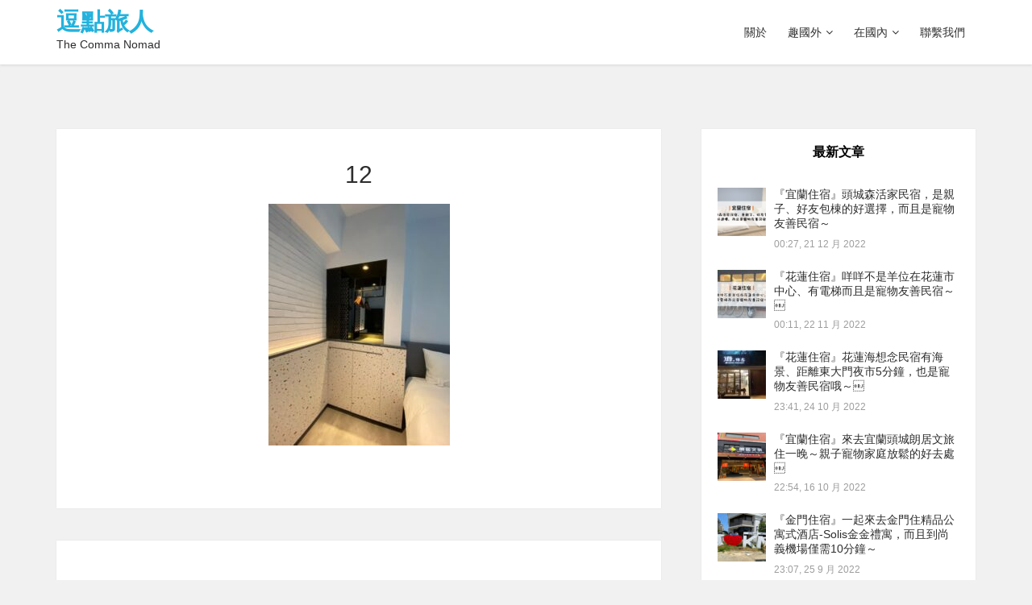

--- FILE ---
content_type: text/html; charset=UTF-8
request_url: https://feettravel.com/yilan-arts-lakeshore/12-6/
body_size: 16165
content:
<!DOCTYPE html><html dir="ltr" lang="zh-TW" xmlns:fb="https://www.facebook.com/2008/fbml" xmlns:addthis="https://www.addthis.com/help/api-spec"  prefix="og: https://ogp.me/ns#"><head><meta name="agd-partner-manual-verification" /><meta charset="UTF-8"><meta name="viewport" content="width=device-width, initial-scale=1"><link rel="profile" href="http://gmpg.org/xfn/11"><link rel="pingback" href="https://feettravel.com/xmlrpc.php"><title>12 | 逗點旅人</title><style>img:is([sizes="auto" i], [sizes^="auto," i]) { contain-intrinsic-size: 3000px 1500px }</style><meta name="robots" content="max-image-preview:large" /><meta name="author" content="Jamie Lin"/><link rel="canonical" href="https://feettravel.com/yilan-arts-lakeshore/12-6/" /><meta name="generator" content="All in One SEO (AIOSEO) 4.8.4.1" /><meta property="og:locale" content="zh_TW" /><meta property="og:site_name" content="隨便玩 sui bian play" /><meta property="og:type" content="article" /><meta property="og:title" content="12 | 逗點旅人" /><meta property="og:url" content="https://feettravel.com/yilan-arts-lakeshore/12-6/" /><meta property="article:published_time" content="2022-09-02T15:34:29+00:00" /><meta property="article:modified_time" content="2022-09-02T15:34:29+00:00" /><meta name="twitter:card" content="summary" /><meta name="twitter:title" content="12 | 逗點旅人" /> <script type="application/ld+json" class="aioseo-schema">{"@context":"https:\/\/schema.org","@graph":[{"@type":"BreadcrumbList","@id":"https:\/\/feettravel.com\/yilan-arts-lakeshore\/12-6\/#breadcrumblist","itemListElement":[{"@type":"ListItem","@id":"https:\/\/feettravel.com#listItem","position":1,"name":"\u4e3b\u9801","item":"https:\/\/feettravel.com","nextItem":{"@type":"ListItem","@id":"https:\/\/feettravel.com\/yilan-arts-lakeshore\/12-6\/#listItem","name":"12"}},{"@type":"ListItem","@id":"https:\/\/feettravel.com\/yilan-arts-lakeshore\/12-6\/#listItem","position":2,"name":"12","previousItem":{"@type":"ListItem","@id":"https:\/\/feettravel.com#listItem","name":"\u4e3b\u9801"}}]},{"@type":"ItemPage","@id":"https:\/\/feettravel.com\/yilan-arts-lakeshore\/12-6\/#itempage","url":"https:\/\/feettravel.com\/yilan-arts-lakeshore\/12-6\/","name":"12 | \u9017\u9ede\u65c5\u4eba","inLanguage":"zh-TW","isPartOf":{"@id":"https:\/\/feettravel.com\/#website"},"breadcrumb":{"@id":"https:\/\/feettravel.com\/yilan-arts-lakeshore\/12-6\/#breadcrumblist"},"author":{"@id":"https:\/\/feettravel.com\/author\/admin\/#author"},"creator":{"@id":"https:\/\/feettravel.com\/author\/admin\/#author"},"datePublished":"2022-09-02T23:34:29+08:00","dateModified":"2022-09-02T23:34:29+08:00"},{"@type":"Person","@id":"https:\/\/feettravel.com\/#person","name":"Jamie Lin","image":{"@type":"ImageObject","@id":"https:\/\/feettravel.com\/yilan-arts-lakeshore\/12-6\/#personImage","url":"https:\/\/secure.gravatar.com\/avatar\/eff8238787d7e3331e8274914e28b08ea03030c027f40e4af3934331ac7f7fc8?s=96&d=mm&r=g","width":96,"height":96,"caption":"Jamie Lin"}},{"@type":"Person","@id":"https:\/\/feettravel.com\/author\/admin\/#author","url":"https:\/\/feettravel.com\/author\/admin\/","name":"Jamie Lin","image":{"@type":"ImageObject","@id":"https:\/\/feettravel.com\/yilan-arts-lakeshore\/12-6\/#authorImage","url":"https:\/\/secure.gravatar.com\/avatar\/eff8238787d7e3331e8274914e28b08ea03030c027f40e4af3934331ac7f7fc8?s=96&d=mm&r=g","width":96,"height":96,"caption":"Jamie Lin"}},{"@type":"WebSite","@id":"https:\/\/feettravel.com\/#website","url":"https:\/\/feettravel.com\/","name":"\u9017\u9ede\u65c5\u4eba","description":"The Comma Nomad","inLanguage":"zh-TW","publisher":{"@id":"https:\/\/feettravel.com\/#person"}}]}</script> <link rel='dns-prefetch' href='//s7.addthis.com' /><link rel="alternate" type="application/rss+xml" title="訂閱《逗點旅人》&raquo; 資訊提供" href="https://feettravel.com/feed/" /><link rel="alternate" type="application/rss+xml" title="訂閱《逗點旅人》&raquo; 留言的資訊提供" href="https://feettravel.com/comments/feed/" /><link rel="alternate" type="application/rss+xml" title="訂閱《逗點旅人 》&raquo;〈12〉留言的資訊提供" href="https://feettravel.com/yilan-arts-lakeshore/12-6/feed/" />  <script src="//www.googletagmanager.com/gtag/js?id=G-JS8RJEHVJ6"  data-cfasync="false" data-wpfc-render="false" type="text/javascript" async></script> <script data-cfasync="false" data-wpfc-render="false" type="text/javascript">var mi_version = '9.6.1';
				var mi_track_user = true;
				var mi_no_track_reason = '';
								var MonsterInsightsDefaultLocations = {"page_location":"https:\/\/feettravel.com\/yilan-arts-lakeshore\/12-6\/"};
								if ( typeof MonsterInsightsPrivacyGuardFilter === 'function' ) {
					var MonsterInsightsLocations = (typeof MonsterInsightsExcludeQuery === 'object') ? MonsterInsightsPrivacyGuardFilter( MonsterInsightsExcludeQuery ) : MonsterInsightsPrivacyGuardFilter( MonsterInsightsDefaultLocations );
				} else {
					var MonsterInsightsLocations = (typeof MonsterInsightsExcludeQuery === 'object') ? MonsterInsightsExcludeQuery : MonsterInsightsDefaultLocations;
				}

								var disableStrs = [
										'ga-disable-G-JS8RJEHVJ6',
									];

				/* Function to detect opted out users */
				function __gtagTrackerIsOptedOut() {
					for (var index = 0; index < disableStrs.length; index++) {
						if (document.cookie.indexOf(disableStrs[index] + '=true') > -1) {
							return true;
						}
					}

					return false;
				}

				/* Disable tracking if the opt-out cookie exists. */
				if (__gtagTrackerIsOptedOut()) {
					for (var index = 0; index < disableStrs.length; index++) {
						window[disableStrs[index]] = true;
					}
				}

				/* Opt-out function */
				function __gtagTrackerOptout() {
					for (var index = 0; index < disableStrs.length; index++) {
						document.cookie = disableStrs[index] + '=true; expires=Thu, 31 Dec 2099 23:59:59 UTC; path=/';
						window[disableStrs[index]] = true;
					}
				}

				if ('undefined' === typeof gaOptout) {
					function gaOptout() {
						__gtagTrackerOptout();
					}
				}
								window.dataLayer = window.dataLayer || [];

				window.MonsterInsightsDualTracker = {
					helpers: {},
					trackers: {},
				};
				if (mi_track_user) {
					function __gtagDataLayer() {
						dataLayer.push(arguments);
					}

					function __gtagTracker(type, name, parameters) {
						if (!parameters) {
							parameters = {};
						}

						if (parameters.send_to) {
							__gtagDataLayer.apply(null, arguments);
							return;
						}

						if (type === 'event') {
														parameters.send_to = monsterinsights_frontend.v4_id;
							var hookName = name;
							if (typeof parameters['event_category'] !== 'undefined') {
								hookName = parameters['event_category'] + ':' + name;
							}

							if (typeof MonsterInsightsDualTracker.trackers[hookName] !== 'undefined') {
								MonsterInsightsDualTracker.trackers[hookName](parameters);
							} else {
								__gtagDataLayer('event', name, parameters);
							}
							
						} else {
							__gtagDataLayer.apply(null, arguments);
						}
					}

					__gtagTracker('js', new Date());
					__gtagTracker('set', {
						'developer_id.dZGIzZG': true,
											});
					if ( MonsterInsightsLocations.page_location ) {
						__gtagTracker('set', MonsterInsightsLocations);
					}
										__gtagTracker('config', 'G-JS8RJEHVJ6', {"forceSSL":"true","link_attribution":"true"} );
															window.gtag = __gtagTracker;										(function () {
						/* https://developers.google.com/analytics/devguides/collection/analyticsjs/ */
						/* ga and __gaTracker compatibility shim. */
						var noopfn = function () {
							return null;
						};
						var newtracker = function () {
							return new Tracker();
						};
						var Tracker = function () {
							return null;
						};
						var p = Tracker.prototype;
						p.get = noopfn;
						p.set = noopfn;
						p.send = function () {
							var args = Array.prototype.slice.call(arguments);
							args.unshift('send');
							__gaTracker.apply(null, args);
						};
						var __gaTracker = function () {
							var len = arguments.length;
							if (len === 0) {
								return;
							}
							var f = arguments[len - 1];
							if (typeof f !== 'object' || f === null || typeof f.hitCallback !== 'function') {
								if ('send' === arguments[0]) {
									var hitConverted, hitObject = false, action;
									if ('event' === arguments[1]) {
										if ('undefined' !== typeof arguments[3]) {
											hitObject = {
												'eventAction': arguments[3],
												'eventCategory': arguments[2],
												'eventLabel': arguments[4],
												'value': arguments[5] ? arguments[5] : 1,
											}
										}
									}
									if ('pageview' === arguments[1]) {
										if ('undefined' !== typeof arguments[2]) {
											hitObject = {
												'eventAction': 'page_view',
												'page_path': arguments[2],
											}
										}
									}
									if (typeof arguments[2] === 'object') {
										hitObject = arguments[2];
									}
									if (typeof arguments[5] === 'object') {
										Object.assign(hitObject, arguments[5]);
									}
									if ('undefined' !== typeof arguments[1].hitType) {
										hitObject = arguments[1];
										if ('pageview' === hitObject.hitType) {
											hitObject.eventAction = 'page_view';
										}
									}
									if (hitObject) {
										action = 'timing' === arguments[1].hitType ? 'timing_complete' : hitObject.eventAction;
										hitConverted = mapArgs(hitObject);
										__gtagTracker('event', action, hitConverted);
									}
								}
								return;
							}

							function mapArgs(args) {
								var arg, hit = {};
								var gaMap = {
									'eventCategory': 'event_category',
									'eventAction': 'event_action',
									'eventLabel': 'event_label',
									'eventValue': 'event_value',
									'nonInteraction': 'non_interaction',
									'timingCategory': 'event_category',
									'timingVar': 'name',
									'timingValue': 'value',
									'timingLabel': 'event_label',
									'page': 'page_path',
									'location': 'page_location',
									'title': 'page_title',
									'referrer' : 'page_referrer',
								};
								for (arg in args) {
																		if (!(!args.hasOwnProperty(arg) || !gaMap.hasOwnProperty(arg))) {
										hit[gaMap[arg]] = args[arg];
									} else {
										hit[arg] = args[arg];
									}
								}
								return hit;
							}

							try {
								f.hitCallback();
							} catch (ex) {
							}
						};
						__gaTracker.create = newtracker;
						__gaTracker.getByName = newtracker;
						__gaTracker.getAll = function () {
							return [];
						};
						__gaTracker.remove = noopfn;
						__gaTracker.loaded = true;
						window['__gaTracker'] = __gaTracker;
					})();
									} else {
										console.log("");
					(function () {
						function __gtagTracker() {
							return null;
						}

						window['__gtagTracker'] = __gtagTracker;
						window['gtag'] = __gtagTracker;
					})();
									}</script> <link rel='stylesheet' id='wp-block-library-css' href='https://feettravel.com/wp-includes/css/dist/block-library/style.min.css?ver=6.8.3' type='text/css' media='all' /><style id='classic-theme-styles-inline-css' type='text/css'>/*! This file is auto-generated */
.wp-block-button__link{color:#fff;background-color:#32373c;border-radius:9999px;box-shadow:none;text-decoration:none;padding:calc(.667em + 2px) calc(1.333em + 2px);font-size:1.125em}.wp-block-file__button{background:#32373c;color:#fff;text-decoration:none}</style><link rel='stylesheet' id='ugb-style-css-v2-css' href='https://feettravel.com/wp-content/cache/autoptimize/autoptimize_single_2c0b81b09b884bf4ea6f94434e215097.php?ver=3.16.2' type='text/css' media='all' /><style id='ugb-style-css-v2-inline-css' type='text/css'>:root {--stk-block-width-default-detected: 1170px;}
:root {
			--content-width: 1170px;
		}</style><style id='global-styles-inline-css' type='text/css'>:root{--wp--preset--aspect-ratio--square: 1;--wp--preset--aspect-ratio--4-3: 4/3;--wp--preset--aspect-ratio--3-4: 3/4;--wp--preset--aspect-ratio--3-2: 3/2;--wp--preset--aspect-ratio--2-3: 2/3;--wp--preset--aspect-ratio--16-9: 16/9;--wp--preset--aspect-ratio--9-16: 9/16;--wp--preset--color--black: #000000;--wp--preset--color--cyan-bluish-gray: #abb8c3;--wp--preset--color--white: #ffffff;--wp--preset--color--pale-pink: #f78da7;--wp--preset--color--vivid-red: #cf2e2e;--wp--preset--color--luminous-vivid-orange: #ff6900;--wp--preset--color--luminous-vivid-amber: #fcb900;--wp--preset--color--light-green-cyan: #7bdcb5;--wp--preset--color--vivid-green-cyan: #00d084;--wp--preset--color--pale-cyan-blue: #8ed1fc;--wp--preset--color--vivid-cyan-blue: #0693e3;--wp--preset--color--vivid-purple: #9b51e0;--wp--preset--gradient--vivid-cyan-blue-to-vivid-purple: linear-gradient(135deg,rgba(6,147,227,1) 0%,rgb(155,81,224) 100%);--wp--preset--gradient--light-green-cyan-to-vivid-green-cyan: linear-gradient(135deg,rgb(122,220,180) 0%,rgb(0,208,130) 100%);--wp--preset--gradient--luminous-vivid-amber-to-luminous-vivid-orange: linear-gradient(135deg,rgba(252,185,0,1) 0%,rgba(255,105,0,1) 100%);--wp--preset--gradient--luminous-vivid-orange-to-vivid-red: linear-gradient(135deg,rgba(255,105,0,1) 0%,rgb(207,46,46) 100%);--wp--preset--gradient--very-light-gray-to-cyan-bluish-gray: linear-gradient(135deg,rgb(238,238,238) 0%,rgb(169,184,195) 100%);--wp--preset--gradient--cool-to-warm-spectrum: linear-gradient(135deg,rgb(74,234,220) 0%,rgb(151,120,209) 20%,rgb(207,42,186) 40%,rgb(238,44,130) 60%,rgb(251,105,98) 80%,rgb(254,248,76) 100%);--wp--preset--gradient--blush-light-purple: linear-gradient(135deg,rgb(255,206,236) 0%,rgb(152,150,240) 100%);--wp--preset--gradient--blush-bordeaux: linear-gradient(135deg,rgb(254,205,165) 0%,rgb(254,45,45) 50%,rgb(107,0,62) 100%);--wp--preset--gradient--luminous-dusk: linear-gradient(135deg,rgb(255,203,112) 0%,rgb(199,81,192) 50%,rgb(65,88,208) 100%);--wp--preset--gradient--pale-ocean: linear-gradient(135deg,rgb(255,245,203) 0%,rgb(182,227,212) 50%,rgb(51,167,181) 100%);--wp--preset--gradient--electric-grass: linear-gradient(135deg,rgb(202,248,128) 0%,rgb(113,206,126) 100%);--wp--preset--gradient--midnight: linear-gradient(135deg,rgb(2,3,129) 0%,rgb(40,116,252) 100%);--wp--preset--font-size--small: 13px;--wp--preset--font-size--medium: 20px;--wp--preset--font-size--large: 36px;--wp--preset--font-size--x-large: 42px;--wp--preset--spacing--20: 0.44rem;--wp--preset--spacing--30: 0.67rem;--wp--preset--spacing--40: 1rem;--wp--preset--spacing--50: 1.5rem;--wp--preset--spacing--60: 2.25rem;--wp--preset--spacing--70: 3.38rem;--wp--preset--spacing--80: 5.06rem;--wp--preset--shadow--natural: 6px 6px 9px rgba(0, 0, 0, 0.2);--wp--preset--shadow--deep: 12px 12px 50px rgba(0, 0, 0, 0.4);--wp--preset--shadow--sharp: 6px 6px 0px rgba(0, 0, 0, 0.2);--wp--preset--shadow--outlined: 6px 6px 0px -3px rgba(255, 255, 255, 1), 6px 6px rgba(0, 0, 0, 1);--wp--preset--shadow--crisp: 6px 6px 0px rgba(0, 0, 0, 1);}:where(.is-layout-flex){gap: 0.5em;}:where(.is-layout-grid){gap: 0.5em;}body .is-layout-flex{display: flex;}.is-layout-flex{flex-wrap: wrap;align-items: center;}.is-layout-flex > :is(*, div){margin: 0;}body .is-layout-grid{display: grid;}.is-layout-grid > :is(*, div){margin: 0;}:where(.wp-block-columns.is-layout-flex){gap: 2em;}:where(.wp-block-columns.is-layout-grid){gap: 2em;}:where(.wp-block-post-template.is-layout-flex){gap: 1.25em;}:where(.wp-block-post-template.is-layout-grid){gap: 1.25em;}.has-black-color{color: var(--wp--preset--color--black) !important;}.has-cyan-bluish-gray-color{color: var(--wp--preset--color--cyan-bluish-gray) !important;}.has-white-color{color: var(--wp--preset--color--white) !important;}.has-pale-pink-color{color: var(--wp--preset--color--pale-pink) !important;}.has-vivid-red-color{color: var(--wp--preset--color--vivid-red) !important;}.has-luminous-vivid-orange-color{color: var(--wp--preset--color--luminous-vivid-orange) !important;}.has-luminous-vivid-amber-color{color: var(--wp--preset--color--luminous-vivid-amber) !important;}.has-light-green-cyan-color{color: var(--wp--preset--color--light-green-cyan) !important;}.has-vivid-green-cyan-color{color: var(--wp--preset--color--vivid-green-cyan) !important;}.has-pale-cyan-blue-color{color: var(--wp--preset--color--pale-cyan-blue) !important;}.has-vivid-cyan-blue-color{color: var(--wp--preset--color--vivid-cyan-blue) !important;}.has-vivid-purple-color{color: var(--wp--preset--color--vivid-purple) !important;}.has-black-background-color{background-color: var(--wp--preset--color--black) !important;}.has-cyan-bluish-gray-background-color{background-color: var(--wp--preset--color--cyan-bluish-gray) !important;}.has-white-background-color{background-color: var(--wp--preset--color--white) !important;}.has-pale-pink-background-color{background-color: var(--wp--preset--color--pale-pink) !important;}.has-vivid-red-background-color{background-color: var(--wp--preset--color--vivid-red) !important;}.has-luminous-vivid-orange-background-color{background-color: var(--wp--preset--color--luminous-vivid-orange) !important;}.has-luminous-vivid-amber-background-color{background-color: var(--wp--preset--color--luminous-vivid-amber) !important;}.has-light-green-cyan-background-color{background-color: var(--wp--preset--color--light-green-cyan) !important;}.has-vivid-green-cyan-background-color{background-color: var(--wp--preset--color--vivid-green-cyan) !important;}.has-pale-cyan-blue-background-color{background-color: var(--wp--preset--color--pale-cyan-blue) !important;}.has-vivid-cyan-blue-background-color{background-color: var(--wp--preset--color--vivid-cyan-blue) !important;}.has-vivid-purple-background-color{background-color: var(--wp--preset--color--vivid-purple) !important;}.has-black-border-color{border-color: var(--wp--preset--color--black) !important;}.has-cyan-bluish-gray-border-color{border-color: var(--wp--preset--color--cyan-bluish-gray) !important;}.has-white-border-color{border-color: var(--wp--preset--color--white) !important;}.has-pale-pink-border-color{border-color: var(--wp--preset--color--pale-pink) !important;}.has-vivid-red-border-color{border-color: var(--wp--preset--color--vivid-red) !important;}.has-luminous-vivid-orange-border-color{border-color: var(--wp--preset--color--luminous-vivid-orange) !important;}.has-luminous-vivid-amber-border-color{border-color: var(--wp--preset--color--luminous-vivid-amber) !important;}.has-light-green-cyan-border-color{border-color: var(--wp--preset--color--light-green-cyan) !important;}.has-vivid-green-cyan-border-color{border-color: var(--wp--preset--color--vivid-green-cyan) !important;}.has-pale-cyan-blue-border-color{border-color: var(--wp--preset--color--pale-cyan-blue) !important;}.has-vivid-cyan-blue-border-color{border-color: var(--wp--preset--color--vivid-cyan-blue) !important;}.has-vivid-purple-border-color{border-color: var(--wp--preset--color--vivid-purple) !important;}.has-vivid-cyan-blue-to-vivid-purple-gradient-background{background: var(--wp--preset--gradient--vivid-cyan-blue-to-vivid-purple) !important;}.has-light-green-cyan-to-vivid-green-cyan-gradient-background{background: var(--wp--preset--gradient--light-green-cyan-to-vivid-green-cyan) !important;}.has-luminous-vivid-amber-to-luminous-vivid-orange-gradient-background{background: var(--wp--preset--gradient--luminous-vivid-amber-to-luminous-vivid-orange) !important;}.has-luminous-vivid-orange-to-vivid-red-gradient-background{background: var(--wp--preset--gradient--luminous-vivid-orange-to-vivid-red) !important;}.has-very-light-gray-to-cyan-bluish-gray-gradient-background{background: var(--wp--preset--gradient--very-light-gray-to-cyan-bluish-gray) !important;}.has-cool-to-warm-spectrum-gradient-background{background: var(--wp--preset--gradient--cool-to-warm-spectrum) !important;}.has-blush-light-purple-gradient-background{background: var(--wp--preset--gradient--blush-light-purple) !important;}.has-blush-bordeaux-gradient-background{background: var(--wp--preset--gradient--blush-bordeaux) !important;}.has-luminous-dusk-gradient-background{background: var(--wp--preset--gradient--luminous-dusk) !important;}.has-pale-ocean-gradient-background{background: var(--wp--preset--gradient--pale-ocean) !important;}.has-electric-grass-gradient-background{background: var(--wp--preset--gradient--electric-grass) !important;}.has-midnight-gradient-background{background: var(--wp--preset--gradient--midnight) !important;}.has-small-font-size{font-size: var(--wp--preset--font-size--small) !important;}.has-medium-font-size{font-size: var(--wp--preset--font-size--medium) !important;}.has-large-font-size{font-size: var(--wp--preset--font-size--large) !important;}.has-x-large-font-size{font-size: var(--wp--preset--font-size--x-large) !important;}
:where(.wp-block-post-template.is-layout-flex){gap: 1.25em;}:where(.wp-block-post-template.is-layout-grid){gap: 1.25em;}
:where(.wp-block-columns.is-layout-flex){gap: 2em;}:where(.wp-block-columns.is-layout-grid){gap: 2em;}
:root :where(.wp-block-pullquote){font-size: 1.5em;line-height: 1.6;}</style><link rel='stylesheet' id='contact-form-7-css' href='https://feettravel.com/wp-content/cache/autoptimize/autoptimize_single_64ac31699f5326cb3c76122498b76f66.php?ver=6.1' type='text/css' media='all' /><link rel='stylesheet' id='bootstrap-css-css' href='https://feettravel.com/wp-content/themes/kotha/assets/css/bootstrap.min.css?ver=3.3.6' type='text/css' media='all' /><link rel='stylesheet' id='font-awesome-css-css' href='https://feettravel.com/wp-content/themes/kotha/assets/css/font-awesome.min.css?ver=4.4.0' type='text/css' media='all' /><link rel='stylesheet' id='slicknav-css-css' href='https://feettravel.com/wp-content/cache/autoptimize/autoptimize_single_39595c93fbcdaf4ab465ef8a170fedd2.php' type='text/css' media='all' /><link rel='stylesheet' id='kotha-stylesheet-css' href='https://feettravel.com/wp-content/cache/autoptimize/autoptimize_single_326c8b2d4a09e4551ba7a9cae43b13b3.php?ver=6.8.3' type='text/css' media='all' /><link rel='stylesheet' id='kotha-responsive-css' href='https://feettravel.com/wp-content/cache/autoptimize/autoptimize_single_98d12a40e7f1f6973e89c621cacf777e.php' type='text/css' media='all' /><link rel='stylesheet' id='addthis_all_pages-css' href='https://feettravel.com/wp-content/plugins/addthis/frontend/build/addthis_wordpress_public.min.css?ver=6.8.3' type='text/css' media='all' /> <script defer type="text/javascript" src="https://feettravel.com/wp-content/plugins/google-analytics-for-wordpress/assets/js/frontend-gtag.min.js?ver=9.6.1" id="monsterinsights-frontend-script-js" data-wp-strategy="async"></script> <script data-cfasync="false" data-wpfc-render="false" type="text/javascript" id='monsterinsights-frontend-script-js-extra'>var monsterinsights_frontend = {"js_events_tracking":"true","download_extensions":"doc,pdf,ppt,zip,xls,docx,pptx,xlsx","inbound_paths":"[{\"path\":\"\\\/go\\\/\",\"label\":\"affiliate\"},{\"path\":\"\\\/recommend\\\/\",\"label\":\"affiliate\"}]","home_url":"https:\/\/feettravel.com","hash_tracking":"false","v4_id":"G-JS8RJEHVJ6"};</script> <script defer id="ugb-block-frontend-js-v2-js-extra" src="[data-uri]"></script> <script defer type="text/javascript" src="https://feettravel.com/wp-content/cache/autoptimize/autoptimize_single_f5aea4f1174cb7d3dff10c987969b96c.php?ver=3.16.2" id="ugb-block-frontend-js-v2-js"></script> <script type="text/javascript" src="https://feettravel.com/wp-includes/js/jquery/jquery.min.js?ver=3.7.1" id="jquery-core-js"></script> <script defer type="text/javascript" src="https://feettravel.com/wp-includes/js/jquery/jquery-migrate.min.js?ver=3.4.1" id="jquery-migrate-js"></script> <link rel="https://api.w.org/" href="https://feettravel.com/wp-json/" /><link rel="alternate" title="JSON" type="application/json" href="https://feettravel.com/wp-json/wp/v2/media/955" /><link rel="EditURI" type="application/rsd+xml" title="RSD" href="https://feettravel.com/xmlrpc.php?rsd" /><meta name="generator" content="WordPress 6.8.3" /><link rel='shortlink' href='https://feettravel.com/?p=955' /><link rel="alternate" title="oEmbed (JSON)" type="application/json+oembed" href="https://feettravel.com/wp-json/oembed/1.0/embed?url=https%3A%2F%2Ffeettravel.com%2Fyilan-arts-lakeshore%2F12-6%2F" /><link rel="alternate" title="oEmbed (XML)" type="text/xml+oembed" href="https://feettravel.com/wp-json/oembed/1.0/embed?url=https%3A%2F%2Ffeettravel.com%2Fyilan-arts-lakeshore%2F12-6%2F&#038;format=xml" />  <script defer src="https://www.googletagmanager.com/gtag/js?id=G-JS8RJEHVJ6"></script> <script defer src="[data-uri]"></script> <style>button:hover,
		input[type="button"]:hover,
		input[type="reset"]:hover,
		input[type="submit"]:hover,
		button:focus,
		input[type="button"]:focus,
		input[type="reset"]:focus,
		input[type="submit"]:focus,
		button:active,
		input[type="button"]:active,
		input[type="reset"]:active,
		input[type="submit"]:active,
		.user-profile ul.author-social-profile li a:hover,
		#respond input:focus[type="text"], 
		#respond input:focus[type="email"], 
		#respond input:focus[type="url"],
		#respond textarea:focus,
		#comments .comment-reply a:hover,
		.widget .social-link ul li a:hover,
		.next-previous-posts .previous-posts h2 a:hover,
		.next-previous-posts .next-posts h2 a:hover,
		a:hover.more-link,
		.post-social-button ul li a:hover,
		input:focus[type="text"],
		input:focus[type="email"],
		textarea:focus,
		.tagcloud a:hover,
		.sticky,
		.page-links a:hover
		{
			border-color: ;
		}

		button:hover,
		input[type="button"]:hover,
		input[type="reset"]:hover,
		input[type="submit"]:hover,
		.user-profile ul.author-social-profile li a:hover,
		#comments .comment-reply a:hover,
		#blog-gallery-slider .carousel-control.left,
		#blog-gallery-slider .carousel-control.right,
		ul.menu ul a:hover,
		.menu ul ul a:hover,
		ul.cat-menu ul a:hover,
		.cat-menu ul ul a:hover,
		.tagcloud a:hover,
		.widget .social-link ul li a:hover,
		.next-previous-posts .previous-posts h2 a:hover,
		.next-previous-posts .next-posts h2 a:hover,
		.pagination li a:focus, 
		.pagination li a:hover, 
		.pagination li span:focus, 
		.pagination li span.current, 
		.pagination li span:hover,
		a:hover.more-link,
		.post-social-button ul li a:hover,
		.scroll-up a,
		.scroll-up a:hover,
		.scroll-up a:active,
		.footer-social a:hover,
		.owl-theme .owl-controls .owl-page.active span, 
		.owl-theme .owl-controls.clickable .owl-page:hover span,
		#instafeed .owl-controls .owl-buttons div,
		button.mfp-arrow,
		.next-previous-post a:hover,
		.page-links a:hover {
			background-color: ;
		}

		
		.user-profile .profile-heading h3 a:hover,
		#comments .comment-author a:hover, 
		#respond .logged-in-as a:hover,
		.menu li.current-menu-item a, .menu li.current_page_item a, .menu li a:hover,
		.top-social a:hover,
		.top-search a:hover,
		#post-carousel .item .post-title ul li a,
		#post-carousel .item .post-title ul li a:hover,
		.cat-menu li.current-menu-item a, .cat-menu li.current_page_item a, .cat-menu li a:hover,
		.widget li a:hover,
		#wp-calendar tfoot a,
		.widget .latest-posts .entry-title a:hover,
		.entry-meta a:hover,
		article header.entry-header h1.entry-title a:hover,
		.copy-right-text a:hover,
		.single-related-posts header h3 a:hover{
			color: ;
		}

		a{
			color: ;
		}

		a:hover,
		.top-search a.sactive{
			color: ;
		}</style><style type="text/css">.recentcomments a{display:inline !important;padding:0 !important;margin:0 !important;}</style><noscript><style>.lazyload[data-src]{display:none !important;}</style></noscript><style>.lazyload{background-image:none !important;}.lazyload:before{background-image:none !important;}</style><link rel="icon" href="https://feettravel.com/wp-content/uploads/2025/06/cropped-646AEC01-B772-4C37-974C-73756D093027-32x32.jpg" sizes="32x32" /><link rel="icon" href="https://feettravel.com/wp-content/uploads/2025/06/cropped-646AEC01-B772-4C37-974C-73756D093027-192x192.jpg" sizes="192x192" /><link rel="apple-touch-icon" href="https://feettravel.com/wp-content/uploads/2025/06/cropped-646AEC01-B772-4C37-974C-73756D093027-180x180.jpg" /><meta name="msapplication-TileImage" content="https://feettravel.com/wp-content/uploads/2025/06/cropped-646AEC01-B772-4C37-974C-73756D093027-270x270.jpg" /><style type="text/css" id="wp-custom-css">.Orange{
    background-color: #f7f7f7;
    padding: 16px 0 16px 24px;
    border-left: 8px solid #ffb549;
    color: #333 !important;
}

.entry-content p { 
line-height:2.5rem;
}

.entry-content p {
font-size:1.5rem;
}

.content-box {
margin: 5rem 5rem 25px;            
overflow: hidden;            
padding: 15px;               
background-color: #dfefff;   
border: 3px solid #a4d2ff; 
}</style></head><body class="attachment wp-singular attachment-template-default single single-attachment postid-955 attachmentid-955 attachment-jpeg wp-theme-kotha"><div id="st-preloader"><div id="pre-status"><div class="preload-placeholder"></div></div></div><header id="header"><div class="container"><div class="text-logo pull-left"> <a href="https://feettravel.com">逗點旅人</a><p>The Comma Nomad</p></div><div id="navigation-wrapper" class="pull-right"><ul id="menu-primary-menu" class="menu"><li id="menu-item-409" class="menu-item menu-item-type-post_type menu-item-object-page menu-item-409"><a href="https://feettravel.com/about/">關於</a></li><li id="menu-item-345" class="menu-item menu-item-type-custom menu-item-object-custom menu-item-has-children menu-item-345"><a href="#">趣國外</a><ul class="sub-menu"><li id="menu-item-346" class="menu-item menu-item-type-custom menu-item-object-custom menu-item-346"><a href="#">日本</a></li></ul></li><li id="menu-item-355" class="menu-item menu-item-type-custom menu-item-object-custom menu-item-has-children menu-item-355"><a href="#">在國內</a><ul class="sub-menu"><li id="menu-item-708" class="menu-item menu-item-type-custom menu-item-object-custom menu-item-has-children menu-item-708"><a href="#">雙北</a><ul class="sub-menu"><li id="menu-item-752" class="menu-item menu-item-type-post_type menu-item-object-post menu-item-752"><a href="https://feettravel.com/jiantanshan-hiking-trail/">『士林景點』劍潭山親山步道-帶你去老地方觀機平台看飛機及眺望101～</a></li></ul></li><li id="menu-item-354" class="menu-item menu-item-type-custom menu-item-object-custom menu-item-has-children menu-item-354"><a href="#">宜蘭</a><ul class="sub-menu"><li id="menu-item-1222" class="menu-item menu-item-type-post_type menu-item-object-post menu-item-1222"><a href="https://feettravel.com/easylifehome/">『宜蘭住宿』頭城森活家民宿，是親子、好友包棟的好選擇，而且是寵物友善民宿～</a></li><li id="menu-item-1118" class="menu-item menu-item-type-post_type menu-item-object-post menu-item-1118"><a href="https://feettravel.com/yilan-hotel-lounge/">『宜蘭住宿』來去宜蘭頭城朗居文旅住一晚～親子寵物家庭放鬆的好去處￼</a></li><li id="menu-item-1004" class="menu-item menu-item-type-post_type menu-item-object-post menu-item-1004"><a href="https://feettravel.com/yilan-arts-lakeshore/">『宜蘭住宿』煙波花時間宜蘭傳藝-可以安心與毛小孩同住的寵物友善飯店～</a></li><li id="menu-item-707" class="menu-item menu-item-type-post_type menu-item-object-post menu-item-707"><a href="https://feettravel.com/yilan-bambiland/">『宜蘭景點』宜蘭斑比山丘餵鹿初體驗~台版小奈良讓我們與梅花鹿零距離~</a></li><li id="menu-item-566" class="menu-item menu-item-type-post_type menu-item-object-post menu-item-566"><a href="https://feettravel.com/yilan-luodong-talent-hotel/">『羅東夜市住宿』 坦Talent智能旅店～步行至羅東夜市僅需2分鐘</a></li><li id="menu-item-488" class="menu-item menu-item-type-post_type menu-item-object-post menu-item-488"><a href="https://feettravel.com/yilan-dongao-kayak/">夏天去哪玩？來一場宜蘭東澳烏岩角獨木舟之旅吧！</a></li></ul></li><li id="menu-item-447" class="menu-item menu-item-type-custom menu-item-object-custom menu-item-has-children menu-item-447"><a href="#">花蓮</a><ul class="sub-menu"><li id="menu-item-1179" class="menu-item menu-item-type-post_type menu-item-object-post menu-item-1179"><a href="https://feettravel.com/hualien-miehs/">『花蓮住宿』咩咩不是羊位在花蓮市中心、有電梯而且是寵物友善民宿～￼</a></li><li id="menu-item-1148" class="menu-item menu-item-type-post_type menu-item-object-post menu-item-1148"><a href="https://feettravel.com/hualien-long-to-sea-again/">『花蓮住宿』花蓮海想念民宿有海景、距離東大門夜市5分鐘，也是寵物友善民宿哦～￼</a></li><li id="menu-item-487" class="menu-item menu-item-type-post_type menu-item-object-post menu-item-487"><a href="https://feettravel.com/hualien-honey-b-trip/">『花蓮市區住宿』花蓮蜂巢旅居～高CP值親子溜滑梯城堡四人房</a></li><li id="menu-item-614" class="menu-item menu-item-type-post_type menu-item-object-post menu-item-614"><a href="https://feettravel.com/hualien-paragliding/">『花蓮飛行傘體驗』帶你俯瞰清水斷崖、太魯閣峽谷及遼闊的太平洋～</a></li></ul></li><li id="menu-item-1237" class="menu-item menu-item-type-taxonomy menu-item-object-category menu-item-has-children menu-item-1237"><a href="https://feettravel.com/category/%e9%ab%98%e9%9b%84/">高雄</a><ul class="sub-menu"><li id="menu-item-1238" class="menu-item menu-item-type-post_type menu-item-object-post menu-item-1238"><a href="https://feettravel.com/riversidehotel/">『高雄住宿』高雄小港河堤國際商旅-鄰近小港機場還有免費機場接駁車～</a></li></ul></li><li id="menu-item-1059" class="menu-item menu-item-type-taxonomy menu-item-object-category menu-item-has-children menu-item-1059"><a href="https://feettravel.com/category/%e9%87%91%e9%96%80/">金門</a><ul class="sub-menu"><li id="menu-item-1060" class="menu-item menu-item-type-post_type menu-item-object-post menu-item-1060"><a href="https://feettravel.com/solishotel/">『金門住宿』一起來去金門住精品公寓式酒店-Solis金金禮寓，而且到尚義機場僅需10分鐘～</a></li></ul></li><li id="menu-item-1236" class="menu-item menu-item-type-taxonomy menu-item-object-category menu-item-has-children menu-item-1236"><a href="https://feettravel.com/category/%e8%87%aa%e8%a1%8c%e8%bb%8a/">自行車</a><ul class="sub-menu"><li id="menu-item-709" class="menu-item menu-item-type-post_type menu-item-object-post menu-item-709"><a href="https://feettravel.com/we-rode-bicycles-from-banqiao-to-tamsui/">『板橋淡水自行車之旅』一起騎自行車從板橋流浪到淡水~內含騎乘路線分享</a></li></ul></li></ul></li><li id="menu-item-343" class="menu-item menu-item-type-post_type menu-item-object-page menu-item-343"><a href="https://feettravel.com/contact/">聯繫我們</a></li></ul></div><div class="menu-mobile"></div></div></header><div class="st-content"><div class="container"><div class="row"><div class="
 col-md-8
 "><div id="primary" class="content-area"><main id="main" class="site-main" role="main"><article id="post-955" class="post-955 attachment type-attachment status-inherit hentry"><div class="padding-content text-center"><header class="entry-header"><h1 class="entry-title"><a href="https://feettravel.com/yilan-arts-lakeshore/12-6/" rel="bookmark">12</a></h1></header><div class="entry-content"><div class="at-above-post addthis_tool" data-url="https://feettravel.com/yilan-arts-lakeshore/12-6/"></div><p class="attachment"><a href='https://feettravel.com/wp-content/uploads/2022/09/12.jpg'><img fetchpriority="high" decoding="async" width="225" height="300" src="[data-uri]" class="attachment-medium size-medium lazyload" alt=""   data-src="https://feettravel.com/wp-content/uploads/2022/09/12-225x300.jpg" data-srcset="https://feettravel.com/wp-content/uploads/2022/09/12-225x300.jpg 225w, https://feettravel.com/wp-content/uploads/2022/09/12-768x1024.jpg 768w, https://feettravel.com/wp-content/uploads/2022/09/12.jpg 810w" data-sizes="auto" data-eio-rwidth="225" data-eio-rheight="300" /><noscript><img fetchpriority="high" decoding="async" width="225" height="300" src="https://feettravel.com/wp-content/uploads/2022/09/12-225x300.jpg" class="attachment-medium size-medium" alt="" srcset="https://feettravel.com/wp-content/uploads/2022/09/12-225x300.jpg 225w, https://feettravel.com/wp-content/uploads/2022/09/12-768x1024.jpg 768w, https://feettravel.com/wp-content/uploads/2022/09/12.jpg 810w" sizes="(max-width: 225px) 100vw, 225px" data-eio="l" /></noscript></a></p><div class="at-below-post addthis_tool" data-url="https://feettravel.com/yilan-arts-lakeshore/12-6/"></div></div> <br><div class="entry-tags text-left"></div></div></article><div class="padding-content white-color"><div class="user-profile media"><div class="pull-left author-avater"> <img alt='' src="[data-uri]"  class="avatar avatar-110 photo lazyload" height='110' width='110' decoding='async' data-src="https://secure.gravatar.com/avatar/eff8238787d7e3331e8274914e28b08ea03030c027f40e4af3934331ac7f7fc8?s=110&d=mm&r=g" data-srcset="https://secure.gravatar.com/avatar/eff8238787d7e3331e8274914e28b08ea03030c027f40e4af3934331ac7f7fc8?s=220&#038;d=mm&#038;r=g 2x" data-eio-rwidth="110" data-eio-rheight="110" /><noscript><img alt='' src='https://secure.gravatar.com/avatar/eff8238787d7e3331e8274914e28b08ea03030c027f40e4af3934331ac7f7fc8?s=110&#038;d=mm&#038;r=g' srcset='https://secure.gravatar.com/avatar/eff8238787d7e3331e8274914e28b08ea03030c027f40e4af3934331ac7f7fc8?s=220&#038;d=mm&#038;r=g 2x' class='avatar avatar-110 photo' height='110' width='110' decoding='async' data-eio="l" /></noscript></div><div class="media-body"><div class="profile-heading"><h3><a href="https://feettravel.com/author/admin/" title="「Jamie Lin」的文章" rel="author">Jamie Lin</a></h3></div><div class="website-link">http://feettravel.com/</div><div class="author-description"></div><ul class="author-social-profile"></ul></div></div></div><div class="white-color"><nav class="next-previous-post clearfix" role="navigation"><div class="next-previous-post clearfix"><div class="previous-post pull-left"><div class="nav-previous"><a href="https://feettravel.com/yilan-arts-lakeshore/" rel="prev"><i class="fa fa-angle-left"></i> 上一篇文章</a></div></div><div class="next-post pull-right text-right"></div></div></nav></div><div class="padding-content white-color margin-top-40"><div id="comments" class="comments-area comments"><div id="respond" class="comment-respond"><h3 id="reply-title" class="comment-reply-title">發佈留言 <small><a rel="nofollow" id="cancel-comment-reply-link" href="/yilan-arts-lakeshore/12-6/#respond" style="display:none;">取消回覆</a></small></h3><form action="https://feettravel.com/wp-comments-post.php" method="post" id="commentform" class="comment-form row"><div class="clearfix"></div><div class="col-md-12"><textarea id="comment" placeholder="寫下你的迴響…" name="comment" aria-required="true"></textarea></div><div class="col-md-4"><input id="author" name="author" type="text" placeholder="名稱
 *" value="" size="30" aria-required='true'/></div><div class="col-md-4"><input id="email" name="email" type="text" placeholder="Email (電郵)
 *" value="" size="30" aria-required='true'/></div><div class="col-md-4"><input id="url" name="url" type="text" placeholder="站點" value="" size="30"/></div><p class="comment-form-cookies-consent"><input id="wp-comment-cookies-consent" name="wp-comment-cookies-consent" type="checkbox" value="yes" /> <label for="wp-comment-cookies-consent">在<strong>瀏覽器</strong>中儲存顯示名稱、電子郵件地址及個人網站網址，以供下次發佈留言時使用。</label></p><p class="form-submit col-md-12"><input name="submit" type="submit" id="submit" class="submit" value="送出" /> <input type='hidden' name='comment_post_ID' value='955' id='comment_post_ID' /> <input type='hidden' name='comment_parent' id='comment_parent' value='0' /></p><p style="display: none;"><input type="hidden" id="akismet_comment_nonce" name="akismet_comment_nonce" value="496910481c" /></p><p style="display: none !important;" class="akismet-fields-container" data-prefix="ak_"><label>&#916;<textarea name="ak_hp_textarea" cols="45" rows="8" maxlength="100"></textarea></label><input type="hidden" id="ak_js_1" name="ak_js" value="183"/><script defer src="[data-uri]"></script></p></form></div></div></div></main></div></div><div class="col-md-4"><div class="primary-sidebar widget-area" role="complementary"><aside id="kotha_blog_posts_widget-2" class="widget kotha_blog_post_widget"><h1 class="widget-title">最新文章</h1><div class="latest-posts latest"><div class="media"><div class="pull-left"><a href="https://feettravel.com/easylifehome/"><img width="60" height="60" src="[data-uri]" class="img-responsive wp-post-image lazyload" alt="宜蘭頭城森活家民宿" decoding="async"   data-src="https://feettravel.com/wp-content/uploads/2022/12/0-60x60.png" data-srcset="https://feettravel.com/wp-content/uploads/2022/12/0-60x60.png 60w, https://feettravel.com/wp-content/uploads/2022/12/0-150x150.png 150w" data-sizes="auto" data-eio-rwidth="60" data-eio-rheight="60" /><noscript><img width="60" height="60" src="https://feettravel.com/wp-content/uploads/2022/12/0-60x60.png" class="img-responsive wp-post-image" alt="宜蘭頭城森活家民宿" decoding="async" srcset="https://feettravel.com/wp-content/uploads/2022/12/0-60x60.png 60w, https://feettravel.com/wp-content/uploads/2022/12/0-150x150.png 150w" sizes="(max-width: 60px) 100vw, 60px" data-eio="l" /></noscript></a></div><div class="media-body"><h3 class="entry-title"><a href="https://feettravel.com/easylifehome/">『宜蘭住宿』頭城森活家民宿，是親子、好友包棟的好選擇，而且是寵物友善民宿～</a></h3><div class="entry-meta small">00:27, 21 12 月 2022</div></div></div><div class="media"><div class="pull-left"><a href="https://feettravel.com/hualien-miehs/"><img width="60" height="60" src="[data-uri]" class="img-responsive wp-post-image lazyload" alt="花蓮咩咩不是羊民宿" decoding="async"   data-src="https://feettravel.com/wp-content/uploads/2022/11/0-60x60.jpg" data-srcset="https://feettravel.com/wp-content/uploads/2022/11/0-60x60.jpg 60w, https://feettravel.com/wp-content/uploads/2022/11/0-150x150.jpg 150w" data-sizes="auto" data-eio-rwidth="60" data-eio-rheight="60" /><noscript><img width="60" height="60" src="https://feettravel.com/wp-content/uploads/2022/11/0-60x60.jpg" class="img-responsive wp-post-image" alt="花蓮咩咩不是羊民宿" decoding="async" srcset="https://feettravel.com/wp-content/uploads/2022/11/0-60x60.jpg 60w, https://feettravel.com/wp-content/uploads/2022/11/0-150x150.jpg 150w" sizes="(max-width: 60px) 100vw, 60px" data-eio="l" /></noscript></a></div><div class="media-body"><h3 class="entry-title"><a href="https://feettravel.com/hualien-miehs/">『花蓮住宿』咩咩不是羊位在花蓮市中心、有電梯而且是寵物友善民宿～￼</a></h3><div class="entry-meta small">00:11, 22 11 月 2022</div></div></div><div class="media"><div class="pull-left"><a href="https://feettravel.com/hualien-long-to-sea-again/"><img width="60" height="60" src="[data-uri]" class="img-responsive wp-post-image lazyload" alt="花蓮海想念民宿" decoding="async"   data-src="https://feettravel.com/wp-content/uploads/2022/10/0-3-60x60.jpg" data-srcset="https://feettravel.com/wp-content/uploads/2022/10/0-3-60x60.jpg 60w, https://feettravel.com/wp-content/uploads/2022/10/0-3-150x150.jpg 150w" data-sizes="auto" data-eio-rwidth="60" data-eio-rheight="60" /><noscript><img width="60" height="60" src="https://feettravel.com/wp-content/uploads/2022/10/0-3-60x60.jpg" class="img-responsive wp-post-image" alt="花蓮海想念民宿" decoding="async" srcset="https://feettravel.com/wp-content/uploads/2022/10/0-3-60x60.jpg 60w, https://feettravel.com/wp-content/uploads/2022/10/0-3-150x150.jpg 150w" sizes="(max-width: 60px) 100vw, 60px" data-eio="l" /></noscript></a></div><div class="media-body"><h3 class="entry-title"><a href="https://feettravel.com/hualien-long-to-sea-again/">『花蓮住宿』花蓮海想念民宿有海景、距離東大門夜市5分鐘，也是寵物友善民宿哦～￼</a></h3><div class="entry-meta small">23:41, 24 10 月 2022</div></div></div><div class="media"><div class="pull-left"><a href="https://feettravel.com/yilan-hotel-lounge/"><img width="60" height="60" src="[data-uri]" class="img-responsive wp-post-image lazyload" alt="宜蘭頭城朗居文旅" decoding="async"   data-src="https://feettravel.com/wp-content/uploads/2022/10/0-2-60x60.png" data-srcset="https://feettravel.com/wp-content/uploads/2022/10/0-2-60x60.png 60w, https://feettravel.com/wp-content/uploads/2022/10/0-2-150x150.png 150w" data-sizes="auto" data-eio-rwidth="60" data-eio-rheight="60" /><noscript><img width="60" height="60" src="https://feettravel.com/wp-content/uploads/2022/10/0-2-60x60.png" class="img-responsive wp-post-image" alt="宜蘭頭城朗居文旅" decoding="async" srcset="https://feettravel.com/wp-content/uploads/2022/10/0-2-60x60.png 60w, https://feettravel.com/wp-content/uploads/2022/10/0-2-150x150.png 150w" sizes="(max-width: 60px) 100vw, 60px" data-eio="l" /></noscript></a></div><div class="media-body"><h3 class="entry-title"><a href="https://feettravel.com/yilan-hotel-lounge/">『宜蘭住宿』來去宜蘭頭城朗居文旅住一晚～親子寵物家庭放鬆的好去處￼</a></h3><div class="entry-meta small">22:54, 16 10 月 2022</div></div></div><div class="media"><div class="pull-left"><a href="https://feettravel.com/solishotel/"><img width="60" height="60" src="[data-uri]" class="img-responsive wp-post-image lazyload" alt="solis金金禮寓" decoding="async"   data-src="https://feettravel.com/wp-content/uploads/2022/09/0-2-60x60.jpg" data-srcset="https://feettravel.com/wp-content/uploads/2022/09/0-2-60x60.jpg 60w, https://feettravel.com/wp-content/uploads/2022/09/0-2-150x150.jpg 150w" data-sizes="auto" data-eio-rwidth="60" data-eio-rheight="60" /><noscript><img width="60" height="60" src="https://feettravel.com/wp-content/uploads/2022/09/0-2-60x60.jpg" class="img-responsive wp-post-image" alt="solis金金禮寓" decoding="async" srcset="https://feettravel.com/wp-content/uploads/2022/09/0-2-60x60.jpg 60w, https://feettravel.com/wp-content/uploads/2022/09/0-2-150x150.jpg 150w" sizes="(max-width: 60px) 100vw, 60px" data-eio="l" /></noscript></a></div><div class="media-body"><h3 class="entry-title"><a href="https://feettravel.com/solishotel/">『金門住宿』一起來去金門住精品公寓式酒店-Solis金金禮寓，而且到尚義機場僅需10分鐘～</a></h3><div class="entry-meta small">23:07, 25 9 月 2022</div></div></div></div></aside><aside id="custom_html-2" class="widget_text widget widget_custom_html"><div class="textwidget custom-html-widget"><div id="adgshp830273425"></div> <script defer type="text/javascript" src="//cdn0.agoda.net/images/sherpa/js/sherpa_init1_08.min.js"></script><script defer src="[data-uri]"></script> </div></aside><aside id="custom_html-3" class="widget_text widget widget_custom_html"><div class="textwidget custom-html-widget"><p style='padding:0;margin: 5px 0;color:#ff0000;'><a href='https://igamepark.biz/2iKKP' target='_blank' style='display:inline-block;float:none;padding:0;margin:5px 0;color:#ff0000;text-decoration: none;'><img style='display:inline;border:0;max-width:100%;width:300px;height:250px;' src="[data-uri]" data-src="https://img.oeya.com/images/201905/1557909639411800286.jpg" decoding="async" class="lazyload" /><noscript><img style='display:inline;border:0;max-width:100%;width:300px;height:250px;' src='https://img.oeya.com/images/201905/1557909639411800286.jpg' data-eio="l" /></noscript></a></p> <img src="[data-uri]" style="height:1px;width:1px;border:0" data-src="https://adcenter.conn.tw/track/oeya_url_image.php?key=f983b3dfa04699a8dbb710548e6e5c16" decoding="async" class="lazyload" /><noscript><img src="https://adcenter.conn.tw/track/oeya_url_image.php?key=f983b3dfa04699a8dbb710548e6e5c16" style="height:1px;width:1px;border:0" data-eio="l" /></noscript></div></aside><aside id="custom_html-4" class="widget_text widget widget_custom_html"><div class="textwidget custom-html-widget"><ins class="klk-aff-widget"  data-wid="17184" data-height="340px"  data-adid="521498" data-lang="zh-TW" data-prod="search_vertical" data-currency="TWD"><a href="//www.klook.com/?aid=">Klook.com</a></ins> <script defer src="[data-uri]"></script> </div></aside><aside id="custom_html-6" class="widget_text widget widget_custom_html"><div class="textwidget custom-html-widget"><ins class="kkday-product-media" data-oid="2791" data-amount="3" data-origin="https://kkpartners.kkday.com"></ins> <script defer type="text/javascript" src="https://kkpartners.kkday.com/iframe.init.1.0.js"></script></div></aside><aside id="block-2" class="widget widget_block widget_search"><form role="search" method="get" action="https://feettravel.com/" class="wp-block-search__button-outside wp-block-search__text-button wp-block-search"    ><label class="wp-block-search__label" for="wp-block-search__input-1" >搜尋</label><div class="wp-block-search__inside-wrapper " ><input class="wp-block-search__input" id="wp-block-search__input-1" placeholder="" value="" type="search" name="s" required /><button aria-label="搜尋" class="wp-block-search__button wp-element-button" type="submit" >搜尋</button></div></form></aside><aside id="recent-posts-2" class="widget widget_recent_entries"><h1 class="widget-title">Recent Posts</h1><ul><li> <a href="https://feettravel.com/easylifehome/">『宜蘭住宿』頭城森活家民宿，是親子、好友包棟的好選擇，而且是寵物友善民宿～</a></li><li> <a href="https://feettravel.com/hualien-miehs/">『花蓮住宿』咩咩不是羊位在花蓮市中心、有電梯而且是寵物友善民宿～￼</a></li><li> <a href="https://feettravel.com/hualien-long-to-sea-again/">『花蓮住宿』花蓮海想念民宿有海景、距離東大門夜市5分鐘，也是寵物友善民宿哦～￼</a></li></ul></aside><aside id="recent-comments-2" class="widget widget_recent_comments"><h1 class="widget-title">Recent Comments</h1><ul id="recentcomments"><li class="recentcomments">「<span class="comment-author-link"><a href="https://dadasimpleseo.com/" class="url" rel="ugc external nofollow">你們的小編 達達</a></span>」於〈<a href="https://feettravel.com/easylifehome/#comment-3238">『宜蘭住宿』頭城森活家民宿，是親子、好友包棟的好選擇，而且是寵物友善民宿～</a>〉發佈留言</li><li class="recentcomments">「<span class="comment-author-link">CHR</span>」於〈<a href="https://feettravel.com/we-rode-bicycles-from-banqiao-to-tamsui/#comment-2395">『板橋淡水自行車之旅』一起騎自行車從板橋流浪到淡水~內含騎乘路線分享</a>〉發佈留言</li><li class="recentcomments">「<span class="comment-author-link"><a href="https://3csilo.com/vpn-recommendation/" class="url" rel="ugc external nofollow">喬</a></span>」於〈<a href="https://feettravel.com/easylifehome/#comment-2118">『宜蘭住宿』頭城森活家民宿，是親子、好友包棟的好選擇，而且是寵物友善民宿～</a>〉發佈留言</li></ul></aside><aside id="archives-2" class="widget widget_archive"><h1 class="widget-title">Archives</h1><ul><li><a href='https://feettravel.com/2022/12/'>2022 年 12 月</a></li><li><a href='https://feettravel.com/2022/11/'>2022 年 11 月</a></li><li><a href='https://feettravel.com/2022/10/'>2022 年 10 月</a></li><li><a href='https://feettravel.com/2022/09/'>2022 年 9 月</a></li><li><a href='https://feettravel.com/2021/01/'>2021 年 1 月</a></li><li><a href='https://feettravel.com/2020/12/'>2020 年 12 月</a></li><li><a href='https://feettravel.com/2020/09/'>2020 年 9 月</a></li><li><a href='https://feettravel.com/2020/08/'>2020 年 8 月</a></li></ul></aside></div></div></div></div></div><footer id="footer"><div class="container"><div class="row"><div class="footer-top"><aside id="nav_menu-3" class="widget col-md-3 footer-widget widget_nav_menu"><div class="menu-%e9%a0%81%e5%b0%be%e9%81%b8%e5%96%ae-container"><ul id="menu-%e9%a0%81%e5%b0%be%e9%81%b8%e5%96%ae" class="menu"><li id="menu-item-347" class="menu-item menu-item-type-post_type menu-item-object-page menu-item-347"><a href="https://feettravel.com/affiliate-disclosure/">免責聲明</a></li><li id="menu-item-348" class="menu-item menu-item-type-post_type menu-item-object-page menu-item-privacy-policy menu-item-348"><a rel="privacy-policy" href="https://feettravel.com/privacy-policy/">隱私權政策</a></li></ul></div></aside></div></div></div><div class="copy-right-text text-center"></div></footer><div class="scroll-up"> <a href="#"><i class="fa fa-angle-up"></i></a></div>  <script type="speculationrules">{"prefetch":[{"source":"document","where":{"and":[{"href_matches":"\/*"},{"not":{"href_matches":["\/wp-*.php","\/wp-admin\/*","\/wp-content\/uploads\/*","\/wp-content\/*","\/wp-content\/plugins\/*","\/wp-content\/themes\/kotha\/*","\/*\\?(.+)"]}},{"not":{"selector_matches":"a[rel~=\"nofollow\"]"}},{"not":{"selector_matches":".no-prefetch, .no-prefetch a"}}]},"eagerness":"conservative"}]}</script> <script data-cfasync="false" type="text/javascript">if (window.addthis_product === undefined) { window.addthis_product = "wpp"; } if (window.wp_product_version === undefined) { window.wp_product_version = "wpp-6.2.7"; } if (window.addthis_share === undefined) { window.addthis_share = {}; } if (window.addthis_config === undefined) { window.addthis_config = {"data_track_clickback":true,"ignore_server_config":true,"ui_language":"zh","ui_atversion":"300"}; } if (window.addthis_layers === undefined) { window.addthis_layers = {}; } if (window.addthis_layers_tools === undefined) { window.addthis_layers_tools = [{"sharetoolbox":{"numPreferredServices":5,"counts":"none","size":"32px","style":"fixed","shareCountThreshold":0,"services":"lineme,facebook,twitter,wechat,kakaotalk,whatsapp,email,link","elements":".addthis_inline_share_toolbox_t6bz,.at-below-post"}}]; } else { window.addthis_layers_tools.push({"sharetoolbox":{"numPreferredServices":5,"counts":"none","size":"32px","style":"fixed","shareCountThreshold":0,"services":"lineme,facebook,twitter,wechat,kakaotalk,whatsapp,email,link","elements":".addthis_inline_share_toolbox_t6bz,.at-below-post"}});  } if (window.addthis_plugin_info === undefined) { window.addthis_plugin_info = {"info_status":"enabled","cms_name":"WordPress","plugin_name":"Share Buttons by AddThis","plugin_version":"6.2.7","plugin_mode":"WordPress","anonymous_profile_id":"wp-65943f0ce0c1d933546a438275ef4293","page_info":{"template":"posts","post_type":""},"sharing_enabled_on_post_via_metabox":false}; } 
                    (function() {
                      var first_load_interval_id = setInterval(function () {
                        if (typeof window.addthis !== 'undefined') {
                          window.clearInterval(first_load_interval_id);
                          if (typeof window.addthis_layers !== 'undefined' && Object.getOwnPropertyNames(window.addthis_layers).length > 0) {
                            window.addthis.layers(window.addthis_layers);
                          }
                          if (Array.isArray(window.addthis_layers_tools)) {
                            for (i = 0; i < window.addthis_layers_tools.length; i++) {
                              window.addthis.layers(window.addthis_layers_tools[i]);
                            }
                          }
                        }
                     },1000)
                    }());</script><script defer id="eio-lazy-load-js-before" src="[data-uri]"></script> <script defer type="text/javascript" src="https://feettravel.com/wp-content/plugins/ewww-image-optimizer/includes/lazysizes.min.js?ver=814" id="eio-lazy-load-js" data-wp-strategy="async"></script> <script type="text/javascript" src="https://feettravel.com/wp-includes/js/dist/hooks.min.js?ver=4d63a3d491d11ffd8ac6" id="wp-hooks-js"></script> <script type="text/javascript" src="https://feettravel.com/wp-includes/js/dist/i18n.min.js?ver=5e580eb46a90c2b997e6" id="wp-i18n-js"></script> <script defer id="wp-i18n-js-after" src="[data-uri]"></script> <script defer type="text/javascript" src="https://feettravel.com/wp-content/cache/autoptimize/autoptimize_single_96e7dc3f0e8559e4a3f3ca40b17ab9c3.php?ver=6.1" id="swv-js"></script> <script defer id="contact-form-7-js-translations" src="[data-uri]"></script> <script defer id="contact-form-7-js-before" src="[data-uri]"></script> <script defer type="text/javascript" src="https://feettravel.com/wp-content/cache/autoptimize/autoptimize_single_2912c657d0592cc532dff73d0d2ce7bb.php?ver=6.1" id="contact-form-7-js"></script> <script defer type="text/javascript" src="https://feettravel.com/wp-content/themes/kotha/assets/js/bootstrap.min.js?ver=3.3.6" id="jquery-bootstrap-js"></script> <script defer type="text/javascript" src="https://feettravel.com/wp-content/cache/autoptimize/autoptimize_single_165c7ef0314a85b6dde3ab092db51ed5.php" id="jquery-slicknav-js"></script> <script defer type="text/javascript" src="https://feettravel.com/wp-content/cache/autoptimize/autoptimize_single_3fde640beffaca6853692c3a8399837f.php?ver=1.1" id="jquery-fitvids-js"></script> <script defer type="text/javascript" src="https://feettravel.com/wp-content/cache/autoptimize/autoptimize_single_94cc3078d16a6c288b35ca286d0af6cf.php" id="kotha-scripts-js"></script> <script defer type="text/javascript" src="https://feettravel.com/wp-includes/js/comment-reply.min.js?ver=6.8.3" id="comment-reply-js" data-wp-strategy="async"></script> <script defer id="q2w3_fixed_widget-js-extra" src="[data-uri]"></script> <script defer type="text/javascript" src="https://feettravel.com/wp-content/plugins/q2w3-fixed-widget/js/frontend.min.js?ver=6.2.3" id="q2w3_fixed_widget-js"></script> <script defer type="text/javascript" src="https://s7.addthis.com/js/300/addthis_widget.js?ver=6.8.3#pubid=wp-65943f0ce0c1d933546a438275ef4293" id="addthis_widget-js"></script> <script defer type="text/javascript" src="https://feettravel.com/wp-content/cache/autoptimize/autoptimize_single_91954b488a9bfcade528d6ff5c7ce83f.php?ver=1751090422" id="akismet-frontend-js"></script> </body></html>
<!-- Cache served by breeze CACHE - Last modified: Tue, 20 Jan 2026 01:32:31 GMT -->


--- FILE ---
content_type: text/css; charset=utf-8
request_url: https://feettravel.com/wp-content/cache/autoptimize/autoptimize_single_39595c93fbcdaf4ab465ef8a170fedd2.php
body_size: 410
content:
.slicknav_btn{position:relative;display:block;vertical-align:middle;float:left;line-height:27px;cursor:pointer;height:27px}.slicknav_menu .slicknav_menutxt{display:block;line-height:1.188em;float:left}.slicknav_menu .slicknav_icon{float:left;margin:.188em 0 0 .438em}.slicknav_menu .slicknav_no-text{margin:0}.slicknav_menu .slicknav_icon-bar{display:block;width:1.125em;height:.125em}.slicknav_btn .slicknav_icon-bar+.slicknav_icon-bar{margin-top:.188em}.slicknav_nav{clear:both}.slicknav_nav ul,.slicknav_nav li{display:block}.slicknav_nav .slicknav_arrow{font-size:.8em;margin:0 0 0 .4em}.slicknav_nav .slicknav_item{cursor:pointer}.slicknav_nav .slicknav_row{display:block}.slicknav_nav a{display:block}.slicknav_nav .slicknav_item a,.slicknav_nav .slicknav_parent-link a{display:inline}.slicknav_menu:before,.slicknav_menu:after{content:" ";display:table}.slicknav_menu:after{clear:both}.slicknav_menu{*zoom:1}.slicknav_menu{font-size:16px}.slicknav_btn{margin:20px 6px 20px;text-decoration:none;text-shadow:0 1px 1px rgba(255,255,255,.75);-webkit-border-radius:4px;-moz-border-radius:4px;border-radius:4px;margin-left:10px;float:right}.slicknav_menu .slicknav_menutxt{color:#fff;font-weight:700;text-shadow:0 1px 3px #000}.slicknav_menu .slicknav_icon-bar{background-color:#c2c2c2}.slicknav_menu{padding:6px}.slicknav_nav{margin:0;padding:0;font-size:.875em;background-color:#fff;margin-left:-20px;margin-right:-21px;margin-top:75px}.slicknav_nav,.slicknav_nav ul{list-style:none;overflow:hidden}.slicknav_nav ul{padding:0;margin:0 0 0 20px}.slicknav_nav .slicknav_row{padding:5px 10px;margin:2px 5px}.slicknav_nav a{padding:5px 10px;margin:2px 5px;text-decoration:none;font-size:12px;font-weight:400;letter-spacing:2px;color:#777;text-transform:uppercase}.slicknav_nav .slicknav_item a,.slicknav_nav .slicknav_parent-link a{padding:0;margin:0}.slicknav_nav a:hover,.slicknav_nav a:active{background:#f5f5f5}.slicknav_nav .slicknav_txtnode{margin-left:15px}.slicknav_menu .slicknav_no-text{margin-top:7px}

--- FILE ---
content_type: text/css; charset=utf-8
request_url: https://feettravel.com/wp-content/cache/autoptimize/autoptimize_single_326c8b2d4a09e4551ba7a9cae43b13b3.php?ver=6.8.3
body_size: 5236
content:
html{-webkit-text-size-adjust:100%;-ms-text-size-adjust:100%}body{margin:0}article,aside,details,figcaption,figure,footer,header,main,menu,nav,section,summary{display:block}audio,canvas,progress,video{display:inline-block;vertical-align:baseline}audio:not([controls]){display:none;height:0}a{-webkit-transition:.3s;-moz-transition:.3s;-o-transition:.3s;transition:.3s}a:active,a:hover{outline:0;text-decoration:none}abbr[title]{border-bottom:1px dotted}b,strong{font-weight:700}dfn{font-style:italic}h1{font-size:2em;margin:.67em 0}mark{background:#ff0;color:#000}small{font-size:80%}sub,sup{font-size:75%;line-height:0;position:relative;vertical-align:baseline}sup{top:-.5em}sub{bottom:-.25em}img{border:0}svg:not(:root){overflow:hidden}hr{box-sizing:content-box;height:0}pre{overflow:auto}code,kbd,pre,samp{font-family:monospace,monospace;font-size:1em}button,input,optgroup,select,textarea{color:inherit;font:inherit;margin:0}button{overflow:visible}input:focus[type=text],input:focus[type=email],textarea:focus{outline:none}button,select{text-transform:none}button,html input[type=button],input[type=reset],input[type=submit]{-webkit-appearance:button;cursor:pointer}button[disabled],html input[disabled]{cursor:default}button::-moz-focus-inner,input::-moz-focus-inner{border:0;padding:0}input{line-height:normal}input[type=checkbox],input[type=radio]{box-sizing:border-box;padding:0}input[type=number]::-webkit-inner-spin-button,input[type=number]::-webkit-outer-spin-button{height:auto}input[type=search]{-webkit-appearance:textfield;box-sizing:content-box}input[type=search]::-webkit-search-cancel-button,input[type=search]::-webkit-search-decoration{-webkit-appearance:none}fieldset{border:1px solid silver;margin:0 2px;padding:.35em .625em .75em}legend{border:0;padding:0}textarea{overflow:auto}optgroup{font-weight:700}table{border-collapse:collapse;border-spacing:0}td,th{padding:0}body,button,input,select,textarea{font-family:'Open Sans',sans-serif;font-weight:400;line-height:23px;background:#f1f1f1;color:#2d2d2d;-webkit-font-smoothing:antialiased}h1,h2,h3,h4,h5,h6{clear:both;margin:0 0 15px;font-weight:700;color:#000}p{margin-bottom:15px}dfn,cite,em,i{font-style:italic}address{margin:0 0 1.5em}pre{background:#5c5c5c;font-family:"Courier 10 Pitch",Courier,monospace;color:#fff;font-size:12px;line-height:20px;margin-bottom:1.6em;max-width:100%;overflow:auto;padding:1.6em}code,kbd,tt,var{font-family:Monaco,Consolas,"Andale Mono","DejaVu Sans Mono",monospace;font-size:15px;font-size:.9375rem}abbr,acronym{border-bottom:1px dotted #666;cursor:help}mark,ins{background:#fff9c0;text-decoration:none}big{font-size:125%}html{box-sizing:border-box}blockquote:before,blockquote:after,q:before,q:after{content:""}blockquote{padding:10px 20px;margin:0 10px 20px;font-size:17px;border-left:4px solid #eee}blockquote,q{quotes:"" ""}.entry-content blockquote p{color:#999;font-size:18px;line-height:28px;font-style:italic}hr{background-color:#ccc;border:0;height:1px;margin-bottom:1.5em}ul,ol{margin:0;padding-left:20px}dt{font-weight:700;margin-bottom:10px}dd{margin:0 0 10px}img{height:auto;max-width:100%}table{margin:0 0 1.5em;width:100%}.st-content{margin-top:80px;margin-bottom:50px}.padding-content{padding:40px}.white-color{background-color:#fff;box-shadow:0 0 1px rgba(0,0,0,.15)}button,input[type=button],input[type=reset],input[type=submit]{border:1px solid #e5e5e5;background-color:#fff;padding:6px 22px;text-transform:uppercase;-webkit-transition:.3s;-moz-transition:.3s;-o-transition:.3s;transition:.3s}button:hover,input[type=button]:hover,input[type=reset]:hover,input[type=submit]:hover{border-color:#00acdf;background-color:#00acdf;color:#fff}button:focus,input[type=button]:focus,input[type=reset]:focus,input[type=submit]:focus,button:active,input[type=button]:active,input[type=reset]:active,input[type=submit]:active{border-color:#00acdf;outline:none}input[type=text],input[type=email],input[type=url],input[type=password],input[type=search],textarea{color:#666;border:1px solid #ccc;border-radius:0}input[type=text]:focus,input[type=email]:focus,input[type=url]:focus,input[type=password]:focus,input[type=search]:focus,textarea:focus{color:#111}input[type=text],input[type=email],input[type=url],input[type=password],input[type=search]{padding:3px}textarea{padding-left:3px;width:100%}.margin-top-40{margin-top:40px}.thumbnails img{width:100%}a{color:#23b2dd}a:hover,a:focus,a:active{color:#00acdf}a:focus{outline:none;text-decoration:none}a:hover,a:active{outline:0}.main-logo{line-height:80px}.text-logo{padding-top:15px}.text-logo a{font-size:30px;text-transform:uppercase;font-weight:600}#header{box-shadow:0px 1px 3px rgba(190,190,190,.5);position:relative;z-index:10;background-color:#fff;height:80px}#header .container{position:relative}.menu{float:left}ul.menu,.menu ul{padding:0;margin:0}.menu li ul li{margin-left:0}.menu li{display:inline-block;margin-left:13px;margin-right:13px;position:relative;line-height:34px}.menu .sub-menu li{display:inline-block;margin-left:0;margin-right:0;position:relative;line-height:16px}.menu li a{font-size:14px;font-family:'Open Sans',sans-serif;font-weight:400;text-transform:uppercase;color:#333;display:block;line-height:80px;-o-transition:.3s;-ms-transition:.3s;-moz-transition:.3s;-webkit-transition:.3s}.menu li.current-menu-item>a,.menu li.current_page_item>a,.menu li a:hover{color:#00acdf}.menu .sub-menu,.menu .children{background-color:#fff;display:none;padding:0;position:absolute;margin-top:0;left:-13px;z-index:99999;-webkit-box-shadow:0 5px 4px -4px rgba(190,190,190,.1);-moz-box-shadow:0 5px 4px -4px rgba(190,190,190,.1);box-shadow:0 5px 4px -4px rgba(190,190,190,.1)}ul.menu ul a,.menu ul ul li a{color:#333;margin:0;padding:10px;min-width:200px;line-height:20px;-o-transition:.25s;-ms-transition:.25s;-moz-transition:.25s;-webkit-transition:.25s;transition:.25s;border-top:1px solid #f4f4f4}.menu ul ul li:first-child a{border-top:0 solid #ddd}ul.menu ul li,.menu ul ul li{padding-right:0;margin-right:0}ul.menu ul a:hover,.menu ul ul a:hover{color:#fff;background:#00acdf}ul.menu li:hover>ul,.menu ul li:hover>ul{display:block}.menu .sub-menu ul,.menu .children ul{left:100%;top:0}.main-navigation{clear:both;display:block;float:left;width:100%}.main-navigation ul{display:none;list-style:none;margin:0;padding-left:0}.main-navigation li{float:left;position:relative}.main-navigation a{display:block;text-decoration:none}.main-navigation ul ul{box-shadow:0 3px 3px rgba(0,0,0,.2);float:left;position:absolute;top:1.5em;left:-999em;z-index:99999}.main-navigation ul ul ul{left:-999em;top:0}.main-navigation ul ul a{width:200px}.main-navigation ul li:hover>ul,.main-navigation ul li.focus>ul{left:auto}.main-navigation ul ul li:hover>ul,.main-navigation ul ul li.focus>ul{left:100%}.menu-toggle,.main-navigation.toggled ul{display:block}@media screen and (min-width:37.5em){.menu-toggle{display:none}.main-navigation ul{display:block}}.site-main .comment-navigation,.site-main .posts-navigation,.site-main .post-navigation{margin:0 0 1.5em;overflow:hidden}.comment-navigation .nav-previous,.posts-navigation .nav-previous,.post-navigation .nav-previous{float:left;width:50%}.comment-navigation .nav-next,.posts-navigation .nav-next,.post-navigation .nav-next{float:right;text-align:right;width:50%}.sub-menu .menu-item-has-children>a:after{content:'';font-family:FontAwesome;float:right}.menu-item-has-children>a:after{content:'';font-family:FontAwesome;margin-left:5px}.screen-reader-text{clip:rect(1px,1px,1px,1px);position:absolute !important;height:1px;width:1px;overflow:hidden}.screen-reader-text:hover,.screen-reader-text:active,.screen-reader-text:focus{background-color:#f1f1f1;border-radius:3px;box-shadow:0 0 2px 2px rgba(0,0,0,.6);clip:auto !important;color:#21759b;display:block;font-size:14px;font-size:.875rem;font-weight:700;height:auto;left:5px;line-height:normal;padding:15px 23px 14px;text-decoration:none;top:5px;width:auto;z-index:100000}.alignleft{display:inline;float:left;margin-right:1.5em}.alignright{display:inline;float:right;margin-left:1.5em}.aligncenter{clear:both;display:block;margin-left:auto;margin-right:auto}.clear:before,.clear:after,.entry-content:before,.entry-content:after,.comment-content:before,.comment-content:after,.site-header:before,.site-header:after,.site-content:before,.site-content:after,.site-footer:before,.site-footer:after{content:"";display:table}.clear:after,.entry-content:after,.comment-content:after,.site-header:after,.site-content:after,.site-footer:after{clear:both}.sticky{border-bottom:3px solid;border-color:#00acdf}.hentry{margin:0 0 40px;background-color:#fff;box-shadow:0 0 1px rgba(0,0,0,.15)}.byline,.updated:not(.published){display:none}.single .byline,.group-blog .byline{display:inline}.page-content,.entry-content,.entry-summary{margin:20px 0 0}.post .entry-content{text-align:left}.page-links{clear:both;margin:0 0 1.5em}.page-links a{padding:6px 12px;margin-left:-1px;line-height:1.42857143;color:#777;text-decoration:none;background-color:#fff;border:1px solid #ddd}.page-links a:hover{background-color:#00acdf;border-color:#00acdf;color:#fff}.page .entry-header{margin-bottom:28px}.page .entry-header h1.entry-title{color:#2d2d2d;font-size:30px;font-family:'Open Sans',sans-serif;font-weight:400;text-transform:uppercase}.error-404{padding-top:100px;padding-bottom:150px}.error-404 h1{font-size:150px;margin-bottom:30px}.search-header{margin-bottom:40px;background-color:#fff;box-shadow:0 0 1px rgba(0,0,0,.15);padding:25px}.search-header .search-title{font-size:14px;color:#9e9e9e;font-style:italic}.search-header .search-title h1{color:#2d2d2d;font-size:30px;font-family:'Open Sans',sans-serif;font-weight:400;margin-top:5px;margin-bottom:0;text-transform:uppercase;font-style:normal}header.entry-header{margin-bottom:16px}.entry-content address,.comment-content address{background:none repeat scroll 0 0 #f1f1f1;border-left:5px solid #ddd;padding:10px 10px 10px 20px}.entry-content table,.comment-content table{border-right:1px solid #ddd;border-top:1px solid #ddd;margin-bottom:20px}.entry-content table tr,.comment-content table tr{border-bottom:1px solid #ddd}.entry-content table tr th,.comment-content table tr th{background:none repeat scroll 0 0 #eee}.entry-content table tbody tr th{background:none repeat scroll 0 0 rgba(0,0,0,0)}.entry-content table tr th,table tr td,.comment-content table tr td{border-left:1px solid #ddd;padding:10px}.entry-content ul li,.comment-content ul li{margin-bottom:12px;list-style:square}.entry-content ol li,.comment-content ol li{margin-bottom:12px;list-style:decimal}.entry-meta{color:#9e9e9e;font-size:12px}.entry-meta a{color:#9e9e9e;margin-left:2px}.entry-meta a:hover{color:#00acdf}.list-inline li{padding-right:4px;padding-left:4px}.entry-tags a{margin:0 0 0 5px}a.more-link{display:block;text-transform:uppercase;letter-spacing:1px;text-align:center;margin:25px auto 0;width:136px;border:1px solid #e5e5e5;padding:6px 15px;font-size:12px;color:#777;-webkit-transition:.3s;-moz-transition:.3s;-o-transition:.3s;transition:.3s}a:hover.more-link{background-color:#00acdf;border-color:#00acdf;color:#fff}article header.entry-header h1.entry-title{margin:0;padding:0}article header.entry-header h1.entry-title a{color:#2d2d2d;font-size:30px;font-family:'Open Sans',sans-serif;font-weight:400}article header.entry-header h1.entry-title a:hover{color:#00acdf}.post-social-button{display:inline-block;margin-bottom:10px}.post-social-button h4{margin:0;float:left;font-size:14px;font-style:italic;margin-right:12px;line-height:35px;font-weight:400}.post-social-button ul{margin:0;padding:0;list-style:none;float:left}.post-social-button ul li{float:left}.post-social-button ul li a{font-size:16px;border:1px solid;border-color:#e5e5e5;width:33px;height:33px;display:inline-block;text-align:center;margin:3px 2px;line-height:31px;color:#c2c2c2}.post-social-button ul li a:hover{color:#fff;background-color:#00acdf;border-color:#00acdf}.st-post-like a{font-size:14px;border:1px solid;border-color:#e5e5e5;height:33px;display:inline-block;text-align:center;margin:3px 2px;padding:0 10px;line-height:31px;color:#555}.st-post-like a i.icon-unlike,.st-post-like a i.icon-like{border-right:1px solid #e5e5e5;padding-right:5px;margin-right:5px}.previous-post,.next-post{width:50%}.next-previous-posts{margin-top:40px;margin-bottom:50px}.next-previous-posts .previous-posts h2{margin:0}.next-previous-posts .previous-posts h2 a{font-size:12px;font-weight:400;color:#777;background-color:#fff;box-shadow:0 0 1px rgba(0,0,0,.15);padding:12px 15px;display:inline-block;text-transform:uppercase;letter-spacing:1px;text-align:center;width:136px}.next-previous-posts .previous-posts h2 a:hover{background-color:#00acdf;border-color:#00acdf;color:#fff}.next-previous-posts .next-posts h2{margin:0}.next-previous-posts .next-posts h2 a{font-size:12px;font-weight:400;color:#777;background-color:#fff;box-shadow:0 0 1px rgba(0,0,0,.15);padding:12px 15px;display:inline-block;text-transform:uppercase;letter-spacing:1px;width:136px;text-align:center}.next-previous-posts .next-posts h2 a:hover{background-color:#00acdf;border-color:#00acdf;color:#fff}.pagination li a,.pagination li span{color:#777;border:1px solid #e5e5e5;padding:8px 15px;display:inline-block}.pagination li:last-child a,.pagination li:last-child span,.pagination li:first-child a,.pagination li:first-child span{border-radius:0}.pagination li a:focus,.pagination li a:hover,.pagination li span:focus,.pagination li span.current,.pagination li span:hover{color:#fff;background-color:#00acdf;border-color:#e5e5e5}.next-previous-post a{color:#000;font-weight:700;display:block;padding:10px 40px}.next-previous-post a:hover{background-color:#00acdf;color:#fff}.user-profile .profile-heading{overflow:hidden}p.story{margin-bottom:4px;font-style:italic}.user-profile .profile-heading h3{float:left;margin:0}.user-profile .profile-heading h3 a{color:#000;font-size:18px;font-family:'Open Sans',sans-serif;font-weight:600;letter-spacing:.4px}.user-profile .profile-heading h3 a:hover{color:#00acdf}.user-profile ul.author-social-profile{margin-top:10px;padding:0;list-style:none;overflow:hidden}.user-profile ul.author-social-profile li{float:left}.user-profile ul.author-social-profile li a{font-size:13px;border:1px solid;border-color:#e5e5e5;width:30px;height:30px;display:inline-block;text-align:center;margin:0 2px 4px;line-height:28px;color:#c2c2c2}.user-profile ul.author-social-profile li a:hover{color:#fff;border-color:#00acdf;background-color:#00acdf}.user-profile .author-description{margin-top:10px}#comments .media{border-bottom:1px solid #f5f2f2}#comments .comment-avartar{width:75px}#respond input[type=text],#respond input[type=email],#respond input[type=url]{display:block;width:100%;height:43px;border:1px solid #f2f2f2;background:#fff;margin-bottom:20px;padding:0 15px;color:#888;border-radius:0}#respond input:focus[type=text],#respond input:focus[type=email],#respond input:focus[type=url],#respond textarea:focus{outline:none;border-color:#00acdf}#respond textarea{display:block;width:100%;height:180px;border:1px solid #f2f2f2;margin-bottom:30px;resize:none;padding:10px 15px;background:#fff;border-radius:0}#respond .form-submit{font-size:12px}#respond .logged-in-as{margin-left:15px}#respond #reply-title{padding-bottom:5px;font-size:14px;text-transform:uppercase;margin-bottom:20px;margin-top:0}#respond #reply-title small a{color:#fd3535;margin-left:10px}#comments .common-title.comments-title{padding-bottom:15px;font-size:16px;text-transform:uppercase;margin-bottom:20px}#comments ul.comment-list{margin:0;padding:0;list-style:none}#comments ul.comment-list ul{list-style:none;padding-left:30px}#comments .comment-reply{float:right}#comments .comment-reply a{color:#2d2d2d;border:1px solid #ccc;padding:3px 16px;display:inline-block;font-size:12px}#comments .comment-reply a:hover{color:#fff;background-color:#00acdf;border-color:#00acdf}#comments .comment-author{margin-top:0;margin-bottom:5px;font-family:'Open Sans',sans-serif;font-weight:400;font-size:18px;letter-spacing:.3px}#comments .comment-author a,#respond .logged-in-as a{color:#000;font-weight:700}#comments .comment-author a:hover,#respond .logged-in-as a:hover{color:#00acdf}#comments .comment-date{color:#9e9e9e;font-size:12px}#comments .comment-content{margin-top:10px}#comments .comment-content p{margin-bottom:10px}#comments .comment-body{margin-bottom:15px}.media .pull-left{padding-right:20px}.bypostauthor{display:block}.wp-caption{margin-bottom:1.5em;max-width:100%}.wp-caption img[class*=wp-image-]{display:block;margin:0 auto}.wp-caption-text{text-align:center}.wp-caption .wp-caption-text{background:none repeat scroll 0 0 #f1f1f1;font-size:14px;margin-bottom:15px;padding:2px 10px}.gallery{margin-bottom:1.5em}.gallery-item{display:inline-block;text-align:center;vertical-align:top;width:100%}.gallery-columns-2 .gallery-item{max-width:50%;padding:2px}.gallery-columns-3 .gallery-item{max-width:33.33%;padding:2px}.gallery-columns-4 .gallery-item{max-width:25%;padding:2px}.gallery-columns-5 .gallery-item{max-width:20%;padding:1px}.gallery-columns-6 .gallery-item{max-width:16.66%;padding:1px}.gallery-columns-7 .gallery-item{max-width:14.28%;padding:1px}.gallery-columns-8 .gallery-item{max-width:12.5%;padding:1px}.gallery-columns-9 .gallery-item{max-width:11.11%;padding:1px}.gallery-caption{display:block}#blog-gallery-slider.carousel{overflow:hidden}#blog-gallery-slider .carousel-control.left,#blog-gallery-slider .carousel-control.right{top:50%;margin-top:-20px;text-shadow:none;transition:all .3s linear;background:#00acdf;display:block;width:36px;height:40px;text-align:center;color:#fff;font-size:18px;line-height:39px;opacity:.7}#blog-gallery-slider .carousel-control.left:hover,#blog-gallery-slider .carousel-control.right:hover{opacity:1}#blog-gallery-slider .carousel-control.right{left:auto}#blog-gallery-slider .carousel-control .glyphicon-chevron-left,#blog-gallery-slider .carousel-control .glyphicon-chevron-right{line-height:80px;top:0;left:10px}.entry-qoute blockquote{padding:50px;color:#fff;position:relative;font-size:16px;border-left:0;letter-spacing:.2px}.infinite-scroll .posts-navigation,.infinite-scroll.neverending .site-footer{display:none}.infinity-end.neverending .site-footer{display:block}.page-content .wp-smiley,.entry-content .wp-smiley,.comment-content .wp-smiley{border:none;margin-bottom:0;margin-top:0;padding:0}embed,iframe,object{max-width:100%}#st-preloader{background:#fff;bottom:0;left:0;position:fixed;right:0;top:0;z-index:9999}#pre-status,.preload-placeholder{background-image:url(//feettravel.com/wp-content/themes/kotha/assets/images/preloader.gif);background-position:center;background-repeat:no-repeat;height:50px;left:50%;margin:-25px 0 0 -25px;position:absolute;top:50%;width:50px}.preload-placeholder{background:0 0;left:0;margin:0;text-align:center;top:65%}.top-social{float:left;line-height:54px}.top-social a{color:#333;margin-left:15px;font-size:14px}.top-social a:hover{color:#00acdf}.top-social-search{position:absolute;top:0;right:15px}.top-search{float:right;line-height:54px;margin-left:35px;background-color:rgba(182,182,182,.22);padding-left:15px;padding-right:15px}.top-search a{color:#333;font-size:14px}.top-search a:hover{color:#00acdf}.show-search{position:absolute;top:54px;right:14px;display:none;z-index:10000}.show-search #searchform input#s{width:200px;padding:10px 13px;border-radius:0;background:#fff;-webkit-box-shadow:0 5px 4px -4px rgba(190,190,190,.1);-moz-box-shadow:0 5px 4px -4px rgba(190,190,190,.1);box-shadow:0 5px 4px -4px rgba(190,190,190,.1);border:1px solid #eee}.show-search #searchform input#s:focus{border:1px solid #ddd;outline:none}.primary-sidebar .widget{margin:0 0 40px;background-color:#fff;box-shadow:0 0 1px rgba(0,0,0,.15);padding:20px;margin-left:20px}.widget-title{font-weight:700;text-transform:uppercase;font-size:16px;color:#000;margin-bottom:20px;padding-bottom:16px;text-align:center}.widget input[type=text],.widget input[type=email]{padding:6px 10px}.widget .form input[type=submit]{width:100%;font-size:12px}.widget ul{padding-left:20px;margin:0;list-style:none}.widget ul.children{padding-left:15px;margin-top:12px}.widget li{margin-bottom:0;padding:8px 0;position:relative;list-style:disc;color:#666}.widget .menu{float:none}.widget .menu li{display:inherit;margin-right:0}.widget .menu li a{line-height:23px}.widget li:last-child{border-bottom:0;padding-bottom:0}.widget li:first-child{padding-top:0}.widget li a{font-size:14px;color:#666}.widget li a:hover{color:#00acdf}.widget select{width:100%;border:1px solid #ddd;padding:6px 8px}#searchform input#s{padding:10px 13px;border-radius:0;width:100%}#searchform input#s:focus{border:1px solid #ddd;outline:none}.tagcloud a{display:inline-block;padding:4px 10px;margin:0 5px 8px 0;border:1px solid #e5e5e5;color:#555;cursor:pointer;font-size:12px !important;font-weight:400;text-transform:uppercase}.tagcloud a:hover{text-decoration:none;background:#00acdf;color:#fff;border-color:#00acdf}#wp-calendar{width:100%;margin-bottom:0}#wp-calendar caption{text-align:right;color:#777;font-size:12px;margin-bottom:15px;padding-top:0}#wp-calendar thead{font-size:12px}#wp-calendar thead th{padding-bottom:10px}#wp-calendar tbody{color:#aaa}#wp-calendar tbody td{background:#f5f5f5;border:1px solid #fff;text-align:center;padding:8px}#wp-calendar tbody td a{font-weight:700;color:#222}#wp-calendar tbody td:hover{background:#fff}#wp-calendar tbody .pad{background:0 0}#wp-calendar tfoot #next{font-size:10px;text-transform:uppercase;text-align:right}#wp-calendar tfoot #prev{font-size:10px;text-transform:uppercase;padding-top:10px}#wp-calendar tfoot a{color:#00acdf}#wp-calendar thead th{padding-bottom:10px;text-align:center}#calendar_wrap table tr td{border-left:0}.widget .latest-posts .entry-title a{color:#2d2d2d}.widget .latest-posts .entry-title a:hover{color:#00acdf}.widget .latest-posts .entry-title{font-size:14px;font-family:'Open Sans',sans-serif;line-height:normal;margin-top:0;margin-bottom:5px;font-weight:400}.media,.media .media{margin-top:0;overflow:hidden;padding-bottom:10px;padding-top:10px}.latest-posts .media:first-child{padding-top:0}.latest-posts .media:last-child{padding-bottom:0;border-bottom:0 solid}.latest-posts .entry-meta{color:#9e9e9e}.latest-posts .small{font-size:12px}.latest-posts .media>.pull-left{padding-right:10px}.latest-posts .pull-left{float:left!important}.latest-posts .media-body{display:table-cell;vertical-align:top}.widget .social-link{margin-left:-1px;margin-right:-1px}.widget .social-link ul{padding-left:0}.widget .social-link ul li{padding:0;border:0}.widget .social-link ul li a{font-size:16px;border:1px solid;border-color:#e5e5e5;width:38px;height:38px;display:inline-block;text-align:center;margin:3px 1px;line-height:36px;color:#c2c2c2}.widget .social-link ul li a:hover{color:#fff;background-color:#00acdf;border-color:#00acdf}.widget .flickr-wrap{margin-left:-2px;margin-right:-2px}.widget .flickr_badge_image{padding:0 2px 4px;float:left}.widget .flickr_badge_image img{width:84px}.about-me-content{margin-top:20px}.scroll-up{position:fixed;display:none;z-index:999;bottom:1.8em;right:1.8em}.scroll-up a{background-color:#00acdf;display:block;width:38px;height:38px;text-align:center;color:#fff;font-size:15px;line-height:36px;opacity:.7}.scroll-up a:hover,.scroll-up a:active{background-color:#00acdf;color:#fff;opacity:1}#contact-form .your-name input,#contact-form .your-email input,#contact-form .your-subject input{display:block;width:100%;height:43px;background:#fff;margin-bottom:20px;padding:0 15px}#contact-form .your-message textarea{display:block;width:100%;background:#fff;margin-bottom:20px;padding:10px 15px}#contact-form .submit-button{font-size:12px}#footer{background-color:#fff;box-shadow:0 0 1px rgba(0,0,0,.15)}.footer-top{padding-top:50px;padding-bottom:50px;overflow:hidden}.footer-top .widget-title{text-align:left}.footer-top .widget li{padding:6px 0}.copy-right-text{padding-top:30px;padding-bottom:35px;background-color:#2a2a2a;color:#666}.copy-right-text p{margin:0}.copy-right-text a{color:#666}.copy-right-text a:hover{color:#00acdf}.kotha-woo-content{margin:0 0 40px;background-color:#fff;box-shadow:0 0 1px rgba(0,0,0,.15);padding:40px}

--- FILE ---
content_type: text/css; charset=utf-8
request_url: https://feettravel.com/wp-content/cache/autoptimize/autoptimize_single_98d12a40e7f1f6973e89c621cacf777e.php
body_size: -57
content:
.slicknav_menu{display:none}@media (min-width:768px) and (max-width:991px){.primary-sidebar .widget{margin-left:0}.footer-widget{margin-bottom:40px}.sub-menu .menu-item-has-children>a:after,.menu-item-has-children>a:after{display:none}}@media (max-width:767px){.slicknav_menu{display:block}.sub-menu .menu-item-has-children>a:after,.menu-item-has-children>a:after{display:none}#navigation-wrapper,.category-menu{display:none}#post-carousel .item img{width:100%}.user-profile .profile-heading h3{float:none}.about-widget img,.single-related-posts img{width:100%}.widget-area{margin-top:50px}.primary-sidebar .widget{margin-left:0}.footer-widget{margin-bottom:40px}}@media (max-width:479px){.sub-menu .menu-item-has-children>a:after,.menu-item-has-children>a:after{display:none}}

--- FILE ---
content_type: text/javascript; charset=utf-8
request_url: https://feettravel.com/wp-content/cache/autoptimize/autoptimize_single_94cc3078d16a6c288b35ca286d0af6cf.php
body_size: -68
content:
jQuery(function($){'use strict';(function(){$(window).load(function(){$('#pre-status').fadeOut();$('#st-preloader').delay(350).fadeOut('slow');});}());(function(){$(window).scroll(function(){if($(this).scrollTop()>100){$('.scroll-up').fadeIn();}else{$('.scroll-up').fadeOut();}});$('.scroll-up a').click(function(){$('html, body').animate({scrollTop:0},800);return false;});}());(function(){$('#header .menu').slicknav({prependTo:'.menu-mobile',label:''})}());(function(){$(".wpb_wrapper").fitVids();$(".entry-content").fitVids();$(".entry-video").fitVids();}());});